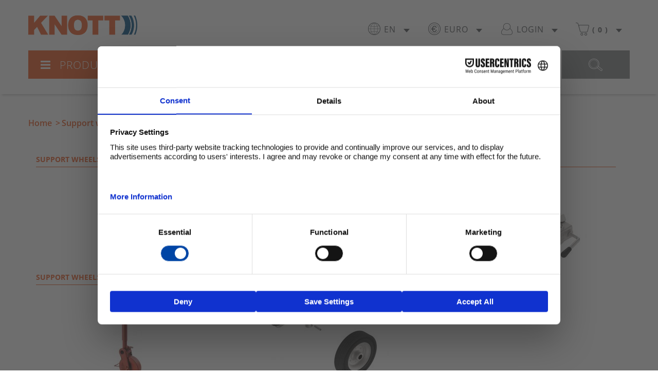

--- FILE ---
content_type: text/html; charset=UTF-8
request_url: https://www.knott-trailer-shop.com/stuetzraeder_stuetzen.html
body_size: 4529
content:
<!DOCTYPE html><html lang="en">
<head>
	<title>Knott trailer support wheels / supports - Knott GmbH</title>
	<base href="https://www.knott-trailer-shop.com/" />
	<meta name="viewport" content="initial-scale=1, width=device-width">
	<meta http-equiv="X-UA-Compatible" content="IE=edge,chrome=1">
	<link rel="apple-touch-icon" href="design/frontend/dist/img/img-logo-apple-touch.png" />
	<link rel="canonical" href="https://www.knott-trailer-shop.com/stuetzraeder_stuetzen.html">	<meta name="keywords" content="trailer support wheel trailer support wheel, TK35 to TK 70" />
	<meta name="description" content="Original Knott trailer support wheels / supports in many models" />
	<meta name="ICBM" content="49.106434, 12.119104" />
	<meta name="robots" content="NOODP" />
	<meta name="author" content="Knott GmbH" />
	<meta name="language" content="en" />
	<meta name="DC.title" content="Knott trailer support wheels / supports - Knott GmbH" />
	<meta http-equiv="Content-Style-Type" content="text/css" />
	<meta http-equiv="Content-Script-Type" content="text/javascript" />
	<meta http-equiv="Content-Type" content="text/html; charset=utf-8" />
	<meta charset="UTF-8" />
	<link rel="stylesheet" href="/design/frontend/dist/css/knott.min.css?ts=1764281265" type="text/css">
	<script src="/javascript.php/1768856683/design/frontend/dist/js/mainfe.min.js"></script>
	<script id="usercentrics-cmp" src="https://web.cmp.usercentrics.eu/ui/loader.js"  data-settings-id="F0O4AwTNXoRz9_" async></script>
	<!-- Google Tag Manager -->
<script>(function(w,d,s,l,i){w[l]=w[l]||[];w[l].push({'gtm.start':
new Date().getTime(),event:'gtm.js'});var f=d.getElementsByTagName(s)[0],
j=d.createElement(s),dl=l!='dataLayer'?'&l='+l:'';j.async=true;j.src=
'https://www.googletagmanager.com/gtm.js?id='+i+dl;f.parentNode.insertBefore(j,f);
})(window,document,'script','dataLayer','GTM-NKF8XVZD');</script>
<!-- End Google Tag Manager -->
	<script>
	var _paq = window._paq = window._paq || [];
	/* tracker methods like "setCustomDimension" should be called before "trackPageView" */
	_paq.push(['trackPageView']);
	_paq.push(['enableLinkTracking']);
	(function() {
		_paq.push(['setTrackerUrl', 'https://www.knott-trailer-shop.com/moottam.php']);
		_paq.push(['setSiteId', '9']);
		var d=document, g=d.createElement('script'), s=d.getElementsByTagName('script')[0];
		g.async=true; g.src='https://www.knott-trailer-shop.com/design/frontend/dist/js/moottam.js'; s.parentNode.insertBefore(g,s);
	})();
	</script>
</head>
<body>
	<noscript><iframe src="https://www.googletagmanager.com/ns.html?id=GTM-NKF8XVZD"
height="0" width="0" style="display:none;visibility:hidden"></iframe></noscript>
	<header class="js-obj" data-ks-jsclass="Header">
		<div class="content-header">
<div class="user-menu js-obj" data-ks-jsclass="UserMenu" data-ks-data='{"ctrlInputsOnchange":false}'>
	<a href="/index.php" title="knott" class="logo greyout">Knott</a>
	<nav>
		<ul>
			<li class="dropdown language en-EUR"> 
				<label>
					<i></i>
					<span>en</span>
					<span class="arrow-down"></span>
				</label>
<form action="/stuetzraeder_stuetzen.html" name="usermenuform-language" method="post">
						<input name="" type="hidden" value="" />
				<ul>
					<li class="Deutsch "><i></i><a class="greyout"						data-ks-formaction="https://www.knott-anhaenger-shop.de/anhaenger_stuetzraeder_stuetzen.html">Deutsch</a></li>
					<li class="Français "><i></i><a class="greyout"						data-ks-formaction="https://www.knott-remorque-boutique.fr/stuetzraeder_stuetzen.html">Français</a></li>
					<li class="Italiano "><i></i><a class="greyout"						data-ks-formaction="https://www.knott-rimorchi-negozio.it/ruote_di_supporto_supporti.html">Italiano</a></li>
					<li class="Español "><i></i><a class="greyout"						data-ks-formaction="https://www.knott-remolque-tienda.es/ruedas_jockey_soportes.html">Español</a></li>
				</ul>
				</form>			</li>
			<li class="dropdown currency eur"> 
				<label>
					<i></i>
					<span>Euro</span>
					<span class="arrow-down"></span>
				</label>
<form action="/stuetzraeder_stuetzen.html" name="usermenuform-currency" method="post">
						<input name="" type="hidden" value="" />
				<ul>
					<li class="gbp "><i></i><a class="greyout"						data-ks-formaction="https://www.knott-trailer.co.uk/jockey_wheels_propstands_clamps.html">GB pound</a></li>
				</ul>
				</form>			</li>
			<li class="dropdown login" >
				<label>
					<i></i>
					<span>Login</span>
					<span class="arrow-down"></span>
				</label>
				<div class="login-layer dont-close">
					<form action="/login2.php?red=%2Fstuetzraeder_stuetzen.html" name="usermenuform-login" method="post">
						<input type="hidden" name="uiid" value="2zhxseec8lpf6df2je4n1g3h7uojdxvw" />
						<h3>Login</h3>
						<div class="custom-input custom-inputtxt js-obj " data-ks-jsclass="HtmlInputTxt" data-ks-data='{"contentType":"String","trimValue":true,"minLen":null,"maxLen":null,"regExpJS":"\/^[a-zA-Z0-9!#$%&amp;_*+\\\/=?^`\\{\\|\\}~\\-&apos;]+(\\.[a-zA-Z0-9!#$%&amp;_*+\\\/=?^`\\{\\|\\}~\\-&apos;]+)*@[a-zA-Z0-9\\-]+(\\.[a-zA-Z0-9\\-]+)*\\.[a-zA-Z]{2,}$\/","hideErrOnFocusOut":true,"process":"","noRightClickAndCtrls":false,"encodeValues":false,"allowEmpty":false,"ctrlInputsOnchange":false}'>
	<input type="email" name="email_address" placeholder="eMail Address" pattern="[a-zA-Z0-9!#$%&_*+\/=?^`\{\|\}~\-']+(\.[a-zA-Z0-9!#$%&_*+\/=?^`\{\|\}~\-']+)*@[a-zA-Z0-9\-]+(\.[a-zA-Z0-9\-]+)*\.[a-zA-Z]{2,}" required value="" />	<div class="clearfix"></div>
</div>
						<div class="custom-input custom-inputtxt js-obj " data-ks-jsclass="HtmlInputTxt" data-ks-data='{"contentType":"String","trimValue":true,"minLen":null,"maxLen":null,"regExpJS":null,"hideErrOnFocusOut":true,"process":"","noRightClickAndCtrls":false,"encodeValues":false,"allowEmpty":false,"ctrlInputsOnchange":false}'>
	<input type="password" name="password" placeholder="Password" required value="" />	<div class="clearfix"></div>
</div>
						<button class="btn btn-primary greyout" type="submit" name="btn-login" value="Login">Login</button>
					</form>
					<a class="greyout" href="/passwd_retrieve.php">Lost password?</a>
					<p>New customer? Start <a href="/account_create.php">here</a>.</p>
				</div>
			</li>
			<li class="dropdown shopping">
				<a href="/shopping_cart2.php" class="greyout"><label>
					<i></i>
					<span>(</span>
					<span class="sc-nbprods">0</span>
					<span>)</span>
					<span class="arrow-down"></span>				</label></a>
				<div class="shopping-layer js-obj" data-ks-jsclass="SCOverview" data-ks-data='{"ctrlInputsOnchange":false}'><div class="loader"><p>Please wait...</p></div></div>
			</li>
		</ul>
	</nav>
</div>
			<div class="search-menu">
				<div class="product-button">
					<a class="popup-link"><i class="menu-close"></i><i class="menu-open fas fa-times"></i>Products</a>
				</div>
				<div class="search-bar js-obj" data-ks-jsclass="FTSearch" data-ks-data='{"minWordLen":3}'>
					<form action="/search.php" method="get" enctype="application/x-www-form-urlencoded">
						<div class="search-bar-button"><button type="submit" class="greyout"><i></i></button></div>
						<div class="search-bar-field">
							<input name="fts" id="fts" list="result" value="" placeholder="Search string or product number" />
							<div class="ft-autocomp-cont"></div>
						</div>
					</form>
				</div>
			</div>
		</div><div id="product-menu">
	<div>
		<div class="close-button tablet"><a><i class="fas fa-3x fa-times"></i></a></div>
		<ul class="product-menu-family">
			<li class="family-product ">
				<a class="greyout" href="/chassis_parts.html">
					<p class="title"><span>Chassis parts</span><span class="arrow-left"></span></p>
					<div><img src="/images/pimviews/pimtopmenu/5zEZFp.jpg" alt="Chassis parts" /></div>
				</a>
			</li>
			<li class="family-product ">
				<a class="greyout" href="/ersatzteile.html">
					<p class="title"><span>Spare parts</span><span class="arrow-left"></span></p>
					<div><img src="/images/pimviews/pimtopmenu/281_g7bWHL.jpg" alt="Spare parts" /></div>
				</a>
			</li>
			<li class="family-product ">
				<a class="greyout" href="/beleuchtung_und_elektro.html">
					<p class="title"><span>Lighting and electricity</span><span class="arrow-left"></span></p>
					<div><img src="/images/pimviews/pimtopmenu/313_B3uG5g.jpg" alt="Lighting and electricity" /></div>
				</a>
			</li>
			<li class="family-product ">
				<a class="greyout" href="/kotfluegel.html">
					<p class="title"><span>Mudguards</span><span class="arrow-left"></span></p>
					<div><img src="/images/pimviews/pimtopmenu/297_nyKZA9.jpg" alt="Mudguards" /></div>
				</a>
			</li>
			<li class="family-product ">
				<a class="greyout" href="/wheels_tyres_rims.html">
					<p class="title"><span>Wheels / Tyres / Rims</span><span class="arrow-left"></span></p>
					<div><img src="/images/pimviews/pimtopmenu/301_nHes7y.jpg" alt="Wheels / Tyres / Rims" /></div>
				</a>
			</li>
			<li class="family-product ">
				<a class="greyout" href="/stuetzraeder_stuetzen.html">
					<p class="title"><span>Support wheels / supports</span><span class="arrow-left"></span></p>
					<div><img src="/images/pimviews/pimtopmenu/307_08eHQr.jpg" alt="Support wheels / supports" /></div>
				</a>
			</li>
			<li class="family-product ">
				<a class="greyout" href="/anhaenger_anbauteile.html">
					<p class="title"><span>Trailer add-on components</span><span class="arrow-left"></span></p>
					<div><img src="/images/pimviews/pimtopmenu/336_gXW6KZ.jpg" alt="Trailer add-on components" /></div>
				</a>
			</li>
			<li class="family-product ">
				<a class="greyout" href="/anhaenger_zubehoer.html">
					<p class="title"><span>Trailer accessories</span><span class="arrow-left"></span></p>
					<div><img src="/images/pimviews/pimtopmenu/350_MG2m0g.jpg" alt="Trailer accessories" /></div>
				</a>
			</li>
			<li class="family-product ">
				<a class="greyout" href="/service_accessories.html">
					<p class="title"><span>Service Accessories</span><span class="arrow-left"></span></p>
					<div><img src="/images/pimviews/pimtopmenu/1608_HtzQ8s.jpg" alt="Service Accessories" /></div>
				</a>
			</li>
			<li class="family-product ">
				<a class="greyout" href="/easydriver_zubehoer.html">
					<p class="title"><span>Industrial Brakes</span><span class="arrow-left"></span></p>
					<div><img src="/images/pimviews/pimtopmenu/365_nknkQj.jpg" alt="Industrial Brakes" /></div>
				</a>
			</li>
			<li class="family-product ">
				<a class="greyout" href="/catalogs.html">
					<p class="title"><span>Catalogs</span><span class="arrow-left"></span></p>
					<div><img src="/images/pimviews/pimtopmenu/2254_lEWjPH.png" alt="Catalogs" /></div>
				</a>
			</li>
			<li class="family-product ">
				<a class="greyout" href="/caravan-2.html">
					<p class="title"><span>Caravan</span><span class="arrow-left"></span></p>
					<div><img src="/images/pimviews/pimtopmenu/2271_8iWJae.jpg" alt="Caravan" /></div>
				</a>
			</li>
		</ul>
	</div>
</div>
	</header>
	<div id="content" data-ks-data='{"ctrlInputsOnchange":false}'>
		<ol class="breadcrumb">		<li><a href="/index.php" class="greyout">Home</a></li>
		<li><a href="/stuetzraeder_stuetzen.html" title="Support wheels / supports" class="greyout">Support wheels / supports</a></li>
</ol>
<div class="cat-list">
	<ul>
		<li class="family-product "><a class="greyout" href="/stuetzraeder_fuer_pkw.html">
			<p class="title"><span>Support wheels for trailers</span><span class="arrow-left"></span></p>
			<div><img src="/images/pimviews/pimtopmenu/sdrWtW.jpg" alt="Support wheels for trailers" /></div>
		</a></li>
		<li class="family-product "><a class="greyout" href="/stueztfuesse.html">
			<p class="title"><span>Supporting legs</span><span class="arrow-left"></span></p>
			<div><img src="/images/pimviews/pimtopmenu/309_wH27hm.jpg" alt="Supporting legs" /></div>
		</a></li>
		<li class="family-product "><a class="greyout" href="/stuetzradhalter.html">
			<p class="title"><span>Support wheel holder</span><span class="arrow-left"></span></p>
			<div><img src="/images/pimviews/pimtopmenu/310_4tikIj.jpg" alt="Support wheel holder" /></div>
		</a></li>
		<li class="family-product "><a class="greyout" href="/stuetzraeder_fuer_ackerwagen.html">
			<p class="title"><span>Support wheels for agricultural trailer</span><span class="arrow-left"></span></p>
			<div><img src="/images/pimviews/pimtopmenu/6OGyxL.jpg" alt="Support wheels for agricultural trailer" /></div>
		</a></li>
		<li class="family-product "><a class="greyout" href="/stuetzraeder_ersatzteile.html">
			<p class="title"><span>Spare parts</span><span class="arrow-left"></span></p>
			<div><img src="/images/pimviews/pimtopmenu/sxMYt5.jpg" alt="Spare parts" /></div>
		</a></li>
	</ul>
</div>
		<div class="content-up"><a class="up" href="javascript:window.window.scrollTo(0,0);" title="Go back to top of page"></a></div>
	</div>
	<footer>
	<div class="content-footer">
		<div class="content-columns">
			<div class="info">
				<input type="checkbox" id="checkbox-toggle-info" />
				<label for="checkbox-toggle-info"><span>INFORMATION</span><span class="arrow-down"></span></label>
				<ul>
					<div><li><a href="/shipping_costs.html">Shipping costs</a></li>
<li><a href="/data_privacy_and_data_security.html">Data privacy and data security</a></li>
<li><a href="/instructions_on_withdrawal.html">Instructions on withdrawal</a></li>
<li><a href="/imprint.html">Imprint</a></li>
<li><a href="/general_terms_and_conditions.html">General Terms and Conditions</a></li>
<li><a href="/partner_links.html">Partner Links</a></li>
<li><a href="/contact.php">Contact us</a></li>
<li><a href="/sitemap_html.php">Sitemap</a></li>
					</div>				</ul>
			</div>
			<div class="category">
				<input type="checkbox" id="checkbox-toggle-category" />
				<label for="checkbox-toggle-category"><span>CATEGORIES</span><span class="arrow-down"></span></label>
				<ul>
					<div><li><a href="/chassis_parts.html">Chassis parts</a></li>
<li><a href="/ersatzteile.html">Spare parts</a></li>
<li><a href="/beleuchtung_und_elektro.html">Lighting and electricity</a></li>
<li><a href="/kotfluegel.html">Mudguards</a></li>
<li><a href="/wheels_tyres_rims.html">Wheels / Tyres / Rims</a></li>
<li><a href="/stuetzraeder_stuetzen.html">Support wheels / supports</a></li>
<li><a href="/anhaenger_anbauteile.html">Trailer add-on components</a></li>
<li><a href="/anhaenger_zubehoer.html">Trailer accessories</a></li>
<li><a href="/service_accessories.html">Service Accessories</a></li>
<li><a href="/easydriver_zubehoer.html">Industrial Brakes</a></li>
<li><a href="/catalogs.html">Catalogs</a></li>
<li><a href="/caravan-2.html">Caravan</a></li>
					</div>				</ul>
			</div>
			<div class="pay-method">
				<input type="checkbox" id="checkbox-toggle-pay-method" />
				<label for="checkbox-toggle-pay-method"><span>PAYMENT METHODS</span><span class="arrow-down"></span></label>
				<ul>
					<li><div class="icon-pay-eps" title="EPS"></div></li>
<li><div class="icon-pay-ideal" title="iDEAL"></div></li>
<li><div class="icon-pay-klarna" title="Pay with Klarna"></div></li>
<li><div class="icon-pay-cash" title="Cash payment"></div></li>
<li><div class="icon-pay-invoice" title="Invoice"></div></li>
<li><div class="icon-pay-paypal" title="Paypal"></div></li>
<li><div class="icon-pay-visa" title="Visa credit card"></div></li>
<li><div class="icon-pay-mc" title="Mastercard"></div></li>
									</ul>
			</div>
			<div class="catalogue">
				<input type="checkbox" id="checkbox-toggle-catalogue" />
				<label for="checkbox-toggle-catalogue"><span>CATALOGUES</span><span class="arrow-down"></span></label>
				<ul>
					<div><li><i class="far fa-arrow-alt-circle-down"></i>
<a href="catalogs/Bauteile_Katalog_2024.pdf" target="_blank">Trailer components (German - 43.2 Mb)</a></li>
<li><i class="far fa-arrow-alt-circle-down"></i>
<a href="catalogs/Ersatzteilkatalog_Trailertechnik.pdf" target="_blank">Trailer replacement parts (German - 45.8 Mb)</a></li>
<li><i class="far fa-arrow-alt-circle-down"></i>
<a href="catalogs/P118-web.pdf" target="_blank">KNOTT Safety Ramps (757 kb)</a></li>
<li><i class="far fa-arrow-alt-circle-down"></i>
<a href="catalogs/Absenkbare_Drehschubfederachsen_2008.pdf" target="_blank">Absenkbare Drehschubfederachsen (German - 10.4 Mb)</a></li>
<li><i class="far fa-arrow-alt-circle-down"></i>
<a href="catalogs/Trailer_Lowering_Systems.pdf" target="_blank">Trailer lowering systems (10.1 Mb)</a></li>
<li><i class="far fa-arrow-alt-circle-down"></i>
<a href="catalogs/SK201441-I001.pdf" target="_blank">Cargo cover nets (413 kb)</a></li>
					</div>				</ul>
			</div>
		</div>
		<div class="content-copyright">
			<span>Ⓒ Knott GmbH, Bremsen - Achsen, D-83125 Eggstätt</span>
		</div>
	</div>
</footer>
<div style="z-index: 1000;display:none;" class="loader js-obj" id="splashmodal" data-ks-jsclass="LoadSplash"><img src="/design/frontend/dist/img/loader.gif" alt="Loading..." /><p></p></div>
</body>
</html>

<!-- Page Parsetime: 0.374s -->
<!-- Self Parsetime: 0.000s -->